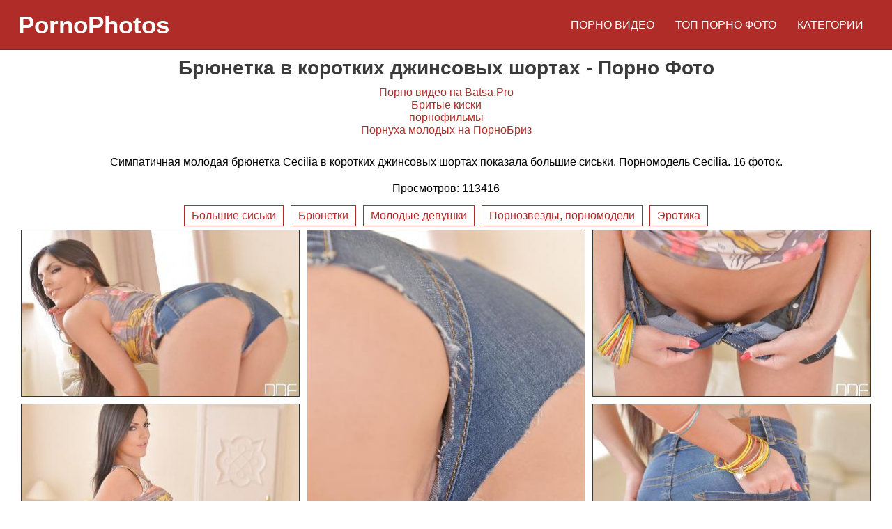

--- FILE ---
content_type: text/html; charset=utf-8
request_url: https://pornophotos.net/bryunetka-v-korotkih-djinsovyh-shortah.foto
body_size: 5993
content:
<!DOCTYPE html><html lang="ru"><head><meta charset="utf-8"><link rel="icon" href="https://pornophotos.net/favicon.ico" type="image/x-icon"><link rel="image_src" href="https://pornophotos.net/assets/images/image.png"><link rel="canonical" href="https://pornophotos.net/bryunetka-v-korotkih-djinsovyh-shortah.foto"><link rel="manifest" href="https://pornophotos.net/manifest.json"><meta property="og:title" content="Брюнетка в коротких джинсовых шортах - Порно Фото"><meta property="og:description" content="Симпатичная молодая брюнетка Cecilia в коротких джинсовых шортах показала большие сиськи. Порномодель Cecilia. (16 фоток)."><meta property="og:url" content="https://pornophotos.net/bryunetka-v-korotkih-djinsovyh-shortah.foto"><meta property="og:image" content="https://pornophotos.net/assets/images/image.png"><meta property="og:type" content="website"><title>Брюнетка в коротких джинсовых шортах - Порно Фото</title><meta name="description" content="Симпатичная молодая брюнетка Cecilia в коротких джинсовых шортах показала большие сиськи. Порномодель Cecilia. (16 фоток)."><meta name="keywords" content="Брюнетка в коротких джинсовых шортах порно фото, Cecilia, симпатичная молода брюнетка, большие сиськи, короткие джинсовые шорты"><meta name="author" content="PornoPhotos"><meta name="theme-color" content="#e53935"><meta name="viewport" content="width=device-width, initial-scale=1"><style>*{border:0;padding:0;margin:0;box-sizing:border-box}html{font-size:10px;font-family:PT Sans Narrow,Arial,sans-serif}body{font-size:1.6rem}ul{list-style:none;line-height:0}a{text-decoration:none;color:#af2c29}h1{font-size:2.8rem;padding:5px 0}h2{font-size:2.4rem;padding:5px 0}h3{font-size:2.1rem;padding:5px 0}h4{font-size:1.8rem;padding:5px 0}h5{font-size:1.6rem;padding:5px 0}h6{font-size:1.4rem;padding:5px 0}.container{padding:0 2%}.page-wrapper{max-width:1440px;margin:0 auto}.page-header{background-color:#af2c29;min-height:72px;height:100%;border-bottom:2px solid #86221f}.site-logo>.link{display:inline-block;color:#fff}.site-logo>.link:hover{background-color:#d23632}.site-logo .logo{color:#fff;font-size:3.5rem;line-height:72px;display:block;font-weight:bold}.site-logo .logo:hover{text-decoration:underline}.nav-panel{line-height:32px}.nav-panel.-second{line-height:normal}.nav-panel.-second>.link:hover{background-color:#1c1c1c}.nav-panel>.link{display:inline-block;color:#fff;text-decoration:none;padding:2rem 1.5rem;text-transform:uppercase}.nav-panel>.link:hover{background-color:#d23632}.page-title{padding:10px 0;color:#3a3a3a}.page-block{padding:10px 0}.page-list>.item{display:inline-block;padding:0 3px;vertical-align:top}.page-list>.item.-no-padding{padding:0}.page-link{display:inline-block;border:1px solid #af2c29;padding:5px 10px;margin:5px;color:#af2c29}.page-link:hover{background-color:#af2c29;color:#fff}.page-link.-full{width:100%;display:block;margin:5px auto}.photo-card{max-width:250px;display:block;margin:2px auto;border:1px solid #353535;color:#1c1c1c}.photo-card:hover{opacity:.9}.photo-card>.img{max-width:100%;min-height:277px;min-width:230px;display:block}.photo-card>.name{display:-webkit-box;display:-webkit-flex;display:-ms-flexbox;display:flex;-webkit-box-pack:center;-webkit-justify-content:center;-ms-flex-pack:center;justify-content:center;-webkit-box-align:center;-webkit-align-items:center;-ms-flex-align:center;align-items:center;height:50px;line-height:15px;padding:0 2px}.page-footer{background-color:#353535;min-height:60px;color:#fff;padding:0 10px 10px;border-top:2px solid #1c1c1c}.page-footer .copyright{font-size:1.4rem;margin:5px 0}.site-description>.text{text-align:justify;word-spacing:-0.1ex}.site-description>.agreement{font-size:1.4rem;word-spacing:-0.15ex;margin:20px auto 0}.site-description .link{color:#b5b5b5}.site-description .link:hover{text-decoration:underline}.sponsored-link{color:#af2c29}.sponsored-link:hover{text-decoration:underline}.masonry-layout{display:block;grid-gap:10px;grid-template-columns:repeat(auto-fill, 400px);grid-auto-rows:0px;-webkit-box-pack:center;-webkit-justify-content:center;-ms-flex-pack:center;justify-content:center}.masonry-layout>.item{-webkit-transition:all 1s;transition:all 1s;border:1px solid #353535;margin-bottom:10px}.masonry-layout>.item:hover{-webkit-filter:brightness(90%);filter:brightness(90%)}.masonry-layout .link{width:100%;height:100%;display:block;color:#af2c29}.masonry-layout .photo{width:100%;height:100%;min-width:100%;min-height:100%;display:inline-block;vertical-align:bottom}.form-panel{width:100%;margin:0 auto}.form-group{margin:10px 0}.form-group>.label{display:inline-block;margin:10px 0}.form-group .field{font-size:1.4rem;font-family:PT Sans Narrow,Arial,sans-serif;border:1px solid #ccc;padding:10px;margin:2px 0;width:100%}.form-group .field:focus{border:1px solid #999;outline:0}.form-group .field.-large{min-height:80px}.form-group>.button{font-size:1.4rem;font-family:PT Sans Narrow,Arial,sans-serif;background-color:#af2c29;color:#fff;padding:10px;margin:15px 5px;cursor:pointer}.form-group>.button:hover{background-color:#9a2724}.form-group>.button.-full{width:100%;margin:15px 0}.custom-checkbox{vertical-align:top;margin:0 3px 0 0;width:17px;height:17px}.custom-checkbox+label{cursor:pointer}.custom-checkbox:not(checked){position:absolute;opacity:0}.custom-checkbox:not(checked)+label{position:relative;padding:0 0 0 60px}.custom-checkbox:not(checked)+label:before{content:"";position:absolute;top:-4px;left:0;width:50px;height:26px;border-radius:13px;background:#cdd1da;box-shadow:inset 0 2px 3px rgba(0,0,0,.2)}.custom-checkbox:not(checked)+label:after{content:"";position:absolute;top:-2px;left:2px;width:22px;height:22px;border-radius:10px;background:#fff;box-shadow:0 2px 5px rgba(0,0,0,.3);-webkit-transition:all .2s;transition:all .2s}.custom-checkbox:checked+label:before{background:#af2c29}.custom-checkbox:checked+label:after{left:26px}.custom-radio{vertical-align:top;width:17px;height:17px;margin:0 3px 0 0}.custom-radio+label{cursor:pointer}.custom-radio:not(checked){position:absolute;opacity:0}.custom-radio:not(checked)+label{position:relative;padding:0 0 0 35px}.custom-radio:not(checked)+label:before{content:"";position:absolute;top:-3px;left:0;width:22px;height:22px;border:1px solid #cdd1da;border-radius:50%;background:#fff}.custom-radio:not(checked)+label:after{content:"";position:absolute;top:1px;left:4px;width:16px;height:16px;border-radius:50%;background:#af2c29;box-shadow:inset 0 1px 1px rgba(0,0,0,.5);opacity:0;-webkit-transition:all .2s;transition:all .2s}.custom-radio:checked+label:after{opacity:1}.pagination-panel>.item{display:inline-block}.pagination-panel>.item.-active{padding:19px 25px;margin:5px;background-color:#1c1c1c;color:#fff}.pagination-panel .link{display:block;color:#353535;padding:18px 24px;margin:5px;border:1px solid #353535}.pagination-panel .link:hover{background-color:#353535;color:#fff}.alert{background-color:#a5a5a5;padding:10px 5px;color:#fff}.alert.-success{background-color:#1eb938}.alert.-danger{background-color:#b91e1e}._center{text-align:center}._left{text-align:left}._right{text-align:right}._justify{text-align:justify}._pull-left{float:left}._pull-right{float:right}._pointer{cursor:pointer}._uppercase{text-transform:uppercase}._bold{font-weight:bold}@media(min-width: 400px){.page-link.-full{width:40%}.form-panel{width:70%}}@media(min-width: 420px){.masonry-layout{display:grid}.masonry-layout .item{overflow:hidden;margin-bottom:0}.masonry-layout .picture{width:unset;height:unset}}@media(min-width: 550px){._xs-pull-left{float:left}._xs-pull-right{float:right}._xs-left{text-align:left}._xs-right{text-align:right}._xs-justify{text-align:justify}.page-list>.item{max-width:240px}.page-link.-full{width:25%}.masonry-layout>.link{width:49%}.form-panel{width:50%}}@media(min-width: 768px){._sm-pull-left{float:left}._sm-pull-right{float:right}._sm-space-between{display:-webkit-box;display:-webkit-flex;display:-ms-flexbox;display:flex;-webkit-box-pack:justify;-webkit-justify-content:space-between;-ms-flex-pack:justify;justify-content:space-between;-webkit-flex-wrap:wrap;-ms-flex-wrap:wrap;flex-wrap:wrap}._sm-left{text-align:left}._sm-right{text-align:right}._sm-justify{text-align:justify}.form-panel{width:30%}}@media(min-width: 992px){._md-pull-left{float:left}._md-pull-right{float:right}}@media(min-width: 1200px){._lg-pull-left{float:left}._lg-pull-right{float:right}.masonry-layout>.link{width:33%}}</style></head><body><div class="page-wrapper _center"><header class="page-header"><div class="container"><div class="site-logo _md-pull-left"><a class="logo" href="https://pornophotos.net" title="Порно фото">PornoPhotos</a></div><nav class="nav-panel _md-pull-right"><a class="link" href="https://pornolime.com" title="Смотреть порно видео онлайн" target="_blank">Порно видео</a><a class="link" href="https://pornophotos.net/top" title="Лучшее порно фото">Топ порно фото</a><a class="link" href="https://pornophotos.net/categories" title="Категории порно фото">Категории</a></nav></div></header><section class="page-content"><div class="container"><h1 class="page-title">Брюнетка в коротких джинсовых шортах - Порно Фото</h1><div class="sponsored-links"><a href="https://sex.batsa.pro" target="_blank">Порно видео на Batsa.Pro</a><br/><a href="https://pornokaef.live/britaya-pizda" target="_blank">Бритые киски</a><br/><a href="https://huyamba.info/" target="_blank">порнофильмы</a><br/><a href="https://pornobriz.com/seks-molodye/" target="_blank">Порнуха молодых на ПорноБриз</a><br/></div> <br><div class="page-block">Симпатичная молодая брюнетка Cecilia в коротких джинсовых шортах показала большие сиськи. Порномодель Cecilia. 16 фоток.</div><div class="page-block">Просмотров: 113416</div><a class="page-link" href="https://pornophotos.net/bolshie-siski-foto" title="Большие сиськи">Большие сиськи</a><a class="page-link" href="https://pornophotos.net/bryunetki-porno-foto" title="Брюнетки">Брюнетки</a><a class="page-link" href="https://pornophotos.net/molodye-devushki-porno-foto" title="Молодые девушки">Молодые девушки</a><a class="page-link" href="https://pornophotos.net/pornozvezdy-foto" title="Порнозвезды, порномодели">Порнозвезды, порномодели</a><a class="page-link" href="https://pornophotos.net/erotika-foto" title="Эротика">Эротика</a><div id="NjE3MDYyMzA2NDc2Njk3MQ"></div><div class="masonry-layout"><div class="item" style="grid-row-end: span 25"><a class="link" href="https://pornophotos.net/files/photos/314/bryunetka-v-korotkih-djinsovyh-shortah-1-foto.jpg" target="_blank" title="Брюнетка в коротких джинсовых шортах 1 фото"><img class="photo" src="https://pornophotos.net/files/photos/314/preview/1.jpg" alt="Брюнетка в коротких джинсовых шортах 1 фото" width="400" height="266"></a></div><div class="item" style="grid-row-end: span 59"><a class="link" href="https://pornophotos.net/files/photos/314/bryunetka-v-korotkih-djinsovyh-shortah-2-foto.jpg" target="_blank" title="Брюнетка в коротких джинсовых шортах 2 фото"><img class="photo" src="https://pornophotos.net/files/photos/314/preview/2.jpg" alt="Брюнетка в коротких джинсовых шортах 2 фото" width="400" height="600"></a></div><div class="item" style="grid-row-end: span 25"><a class="link" href="https://pornophotos.net/files/photos/314/bryunetka-v-korotkih-djinsovyh-shortah-3-foto.jpg" target="_blank" title="Брюнетка в коротких джинсовых шортах 3 фото"><img class="photo" src="https://pornophotos.net/files/photos/314/preview/3.jpg" alt="Брюнетка в коротких джинсовых шортах 3 фото" width="400" height="266"></a></div><div class="item" style="grid-row-end: span 59"><a class="link" href="https://pornophotos.net/files/photos/314/bryunetka-v-korotkih-djinsovyh-shortah-4-foto.jpg" target="_blank" title="Брюнетка в коротких джинсовых шортах 4 фото"><img class="photo" src="https://pornophotos.net/files/photos/314/preview/4.jpg" alt="Брюнетка в коротких джинсовых шортах 4 фото" width="400" height="600"></a></div><div class="item" style="grid-row-end: span 25"><a class="link" href="https://pornophotos.net/files/photos/314/bryunetka-v-korotkih-djinsovyh-shortah-5-foto.jpg" target="_blank" title="Брюнетка в коротких джинсовых шортах 5 фото"><img class="photo" src="https://pornophotos.net/files/photos/314/preview/5.jpg" alt="Брюнетка в коротких джинсовых шортах 5 фото" width="400" height="266"></a></div><div class="item" style="grid-row-end: span 25"><a class="link" href="https://pornophotos.net/files/photos/314/bryunetka-v-korotkih-djinsovyh-shortah-6-foto.jpg" target="_blank" title="Брюнетка в коротких джинсовых шортах 6 фото"><img class="photo" src="https://pornophotos.net/files/photos/314/preview/6.jpg" alt="Брюнетка в коротких джинсовых шортах 6 фото" width="400" height="266"></a></div><div class="item" style="grid-row-end: span 25"><a class="link" href="https://pornophotos.net/files/photos/314/bryunetka-v-korotkih-djinsovyh-shortah-7-foto.jpg" target="_blank" title="Брюнетка в коротких джинсовых шортах 7 фото"><img class="photo" src="https://pornophotos.net/files/photos/314/preview/7.jpg" alt="Брюнетка в коротких джинсовых шортах 7 фото" width="400" height="266"></a></div><div class="item" style="grid-row-end: span 59"><a class="link" href="https://pornophotos.net/files/photos/314/bryunetka-v-korotkih-djinsovyh-shortah-8-foto.jpg" target="_blank" title="Брюнетка в коротких джинсовых шортах 8 фото"><img class="photo" src="https://pornophotos.net/files/photos/314/preview/8.jpg" alt="Брюнетка в коротких джинсовых шортах 8 фото" width="400" height="600"></a></div><div class="item" style="grid-row-end: span 25"><a class="link" href="https://pornophotos.net/files/photos/314/bryunetka-v-korotkih-djinsovyh-shortah-9-foto.jpg" target="_blank" title="Брюнетка в коротких джинсовых шортах 9 фото"><img class="photo" src="https://pornophotos.net/files/photos/314/preview/9.jpg" alt="Брюнетка в коротких джинсовых шортах 9 фото" width="400" height="266"></a></div><div class="item" style="grid-row-end: span 59"><a class="link" href="https://pornophotos.net/files/photos/314/bryunetka-v-korotkih-djinsovyh-shortah-10-foto.jpg" target="_blank" title="Брюнетка в коротких джинсовых шортах 10 фото"><img class="photo" src="https://pornophotos.net/files/photos/314/preview/10.jpg" alt="Брюнетка в коротких джинсовых шортах 10 фото" width="400" height="600"></a></div><div class="item" style="grid-row-end: span 59"><a class="link" href="https://pornophotos.net/files/photos/314/bryunetka-v-korotkih-djinsovyh-shortah-11-foto.jpg" target="_blank" title="Брюнетка в коротких джинсовых шортах 11 фото"><img class="photo" src="https://pornophotos.net/files/photos/314/preview/11.jpg" alt="Брюнетка в коротких джинсовых шортах 11 фото" width="400" height="600"></a></div><div class="item" style="grid-row-end: span 59"><a class="link" href="https://pornophotos.net/files/photos/314/bryunetka-v-korotkih-djinsovyh-shortah-12-foto.jpg" target="_blank" title="Брюнетка в коротких джинсовых шортах 12 фото"><img class="photo" src="https://pornophotos.net/files/photos/314/preview/12.jpg" alt="Брюнетка в коротких джинсовых шортах 12 фото" width="400" height="600"></a></div><div class="item" style="grid-row-end: span 59"><a class="link" href="https://pornophotos.net/files/photos/314/bryunetka-v-korotkih-djinsovyh-shortah-13-foto.jpg" target="_blank" title="Брюнетка в коротких джинсовых шортах 13 фото"><img class="photo" src="https://pornophotos.net/files/photos/314/preview/13.jpg" alt="Брюнетка в коротких джинсовых шортах 13 фото" width="400" height="600"></a></div><div class="item" style="grid-row-end: span 25"><a class="link" href="https://pornophotos.net/files/photos/314/bryunetka-v-korotkih-djinsovyh-shortah-14-foto.jpg" target="_blank" title="Брюнетка в коротких джинсовых шортах 14 фото"><img class="photo" src="https://pornophotos.net/files/photos/314/preview/14.jpg" alt="Брюнетка в коротких джинсовых шортах 14 фото" width="400" height="266"></a></div><div class="item" style="grid-row-end: span 59"><a class="link" href="https://pornophotos.net/files/photos/314/bryunetka-v-korotkih-djinsovyh-shortah-15-foto.jpg" target="_blank" title="Брюнетка в коротких джинсовых шортах 15 фото"><img class="photo" src="https://pornophotos.net/files/photos/314/preview/15.jpg" alt="Брюнетка в коротких джинсовых шортах 15 фото" width="400" height="600"></a></div><div class="item" style="grid-row-end: span 25"><a class="link" href="https://pornophotos.net/files/photos/314/bryunetka-v-korotkih-djinsovyh-shortah-16-foto.jpg" target="_blank" title="Брюнетка в коротких джинсовых шортах 16 фото"><img class="photo" src="https://pornophotos.net/files/photos/314/preview/16.jpg" alt="Брюнетка в коротких джинсовых шортах 16 фото" width="400" height="266"></a></div></div><div class="page-block _uppercase _bold _sm-left">Возможно Вам будет интересно:</div><div id="e4fd59b2dc"></div><ul class="page-list _sm-space-between"><li class="item"><a class="photo-card" href="https://pornophotos.net/nakachennyy-negr-trahaet-zreluyu-blondinku.foto" title="Накаченный негр трахает зрелую блондинку"><img class="img" loading="lazy" src="https://pornophotos.net/files/photos/350/nakachennyy-negr-trahaet-zreluyu-blondinku-preview.jpg" alt="Накаченный негр трахает зрелую блондинку" width="250" height="300"><div class="name">Накаченный негр трахает зрелую блондинку</div></a></li><li class="item"><a class="photo-card" href="https://pornophotos.net/ochen-seksualnaya-zrelaya-jenschina-v-chulkah.foto" title="Очень сексуальная зрелая женщина в чулках"><img class="img" loading="lazy" src="https://pornophotos.net/files/photos/384/ochen-seksualnaya-zrelaya-jenschina-v-chulkah-preview.jpg" alt="Очень сексуальная зрелая женщина в чулках" width="250" height="300"><div class="name">Очень сексуальная зрелая женщина в чулках</div></a></li><li class="item"><a class="photo-card" href="https://pornophotos.net/ogromnye-siski-v-masle.foto" title="Огромные сиськи в масле"><img class="img" loading="lazy" src="https://pornophotos.net/files/photos/578/ogromnye-siski-v-masle-preview.jpg" alt="Огромные сиськи в масле" width="250" height="300"><div class="name">Огромные сиськи в масле</div></a></li><li class="item"><a class="photo-card" href="https://pornophotos.net/ryjaya-devushka-spencer-bisson-masturbiruet-v-mashine.foto" title="Рыжая девушка Spencer Bisson мастурбирует в машине"><img class="img" loading="lazy" src="https://pornophotos.net/files/photos/543/ryjaya-devushka-spencer-bisson-masturbiruet-v-mashine-preview.jpg" alt="Рыжая девушка Spencer Bisson мастурбирует в машине" width="250" height="300"><div class="name">Рыжая девушка Spencer Bisson мастурбирует в машине</div></a></li><li class="item"><a class="photo-card" href="https://pornophotos.net/ryjaya-golaya-devushka-v-lesu.foto" title="Рыжая голая девушка в лесу"><img class="img" loading="lazy" src="https://pornophotos.net/files/photos/313/ryjaya-golaya-devushka-v-lesu-preview.jpg" alt="Рыжая голая девушка в лесу" width="250" height="300"><div class="name">Рыжая голая девушка в лесу</div></a></li><li class="item"><a class="photo-card" href="https://pornophotos.net/muj-prodal-svoyu-jopastuyu-jenu-dvum-negram.foto" title="Муж продал свою жопастую жену двум неграм"><img class="img" loading="lazy" src="https://pornophotos.net/files/photos/506/muj-prodal-svoyu-jopastuyu-jenu-dvum-negram-preview.jpg" alt="Муж продал свою жопастую жену двум неграм" width="250" height="300"><div class="name">Муж продал свою жопастую жену двум неграм</div></a></li><li class="item"><a class="photo-card" href="https://pornophotos.net/molodaya-blondinka-masturbiruet-dlinnym-ogurcom.foto" title="Молодая блондинка мастурбирует длинным огурцом"><img class="img" loading="lazy" src="https://pornophotos.net/files/photos/58/molodaya-blondinka-masturbiruet-dlinnym-ogurcom-preview.jpg" alt="Молодая блондинка мастурбирует длинным огурцом" width="250" height="300"><div class="name">Молодая блондинка мастурбирует длинным огурцом</div></a></li><li class="item"><a class="photo-card" href="https://pornophotos.net/ryjaya-grudastaya-devushka.foto" title="Рыжая грудастая девушка"><img class="img" loading="lazy" src="https://pornophotos.net/files/photos/22/ryjaya-grudastaya-devushka-preview.jpg" alt="Рыжая грудастая девушка" width="250" height="300"><div class="name">Рыжая грудастая девушка</div></a></li><li class="item"><a class="photo-card" href="https://pornophotos.net/zrelaya-bryunetka-sosyot-chlen.foto" title="Зрелая брюнетка сосёт член"><img class="img" loading="lazy" src="https://pornophotos.net/files/photos/240/zrelaya-bryunetka-sosyot-chlen-preview.jpg" alt="Зрелая брюнетка сосёт член" width="250" height="300"><div class="name">Зрелая брюнетка сосёт член</div></a></li><li class="item"><a class="photo-card" href="https://pornophotos.net/negry-tolpoy-trahnuli-krasivuyu-blondinku.foto" title="Негры толпой трахнули красивую блондинку"><img class="img" loading="lazy" src="https://pornophotos.net/files/photos/439/negry-tolpoy-trahnuli-krasivuyu-blondinku-preview.jpg" alt="Негры толпой трахнули красивую блондинку" width="250" height="300"><div class="name">Негры толпой трахнули красивую блондинку</div></a></li><li class="item"><a class="photo-card" href="https://pornophotos.net/muj-zasnyal-neodnokratnyy-skvirt-jeny-na-kuhne.foto" title="Муж заснял неоднократный сквирт жены на кухне"><img class="img" loading="lazy" src="https://pornophotos.net/files/photos/565/muj-zasnyal-neodnokratnyy-skvirt-jeny-na-kuhne-preview.jpg" alt="Муж заснял неоднократный сквирт жены на кухне" width="250" height="300"><div class="name">Муж заснял неоднократный сквирт жены на кухне</div></a></li><li class="item"><a class="photo-card" href="https://pornophotos.net/negr-chpoknul-ochen-zreluyu-ryjuyu-jenschinu.foto" title="Негр чпокнул очень зрелую рыжую женщину"><img class="img" loading="lazy" src="https://pornophotos.net/files/photos/446/negr-chpoknul-ochen-zreluyu-ryjuyu-jenschinu-preview.jpg" alt="Негр чпокнул очень зрелую рыжую женщину" width="250" height="300"><div class="name">Негр чпокнул очень зрелую рыжую женщину</div></a></li><li class="item"><a class="photo-card" href="https://pornophotos.net/goluboglazaya-sisyastaya-milfa-leigh-darby.foto" title="Голубоглазая сисястая милфа Leigh Darby"><img class="img" loading="lazy" src="https://pornophotos.net/files/photos/535/goluboglazaya-sisyastaya-milfa-leigh-darby-preview.jpg" alt="Голубоглазая сисястая милфа Leigh Darby" width="250" height="300"><div class="name">Голубоглазая сисястая милфа Leigh Darby</div></a></li><li class="item"><a class="photo-card" href="https://pornophotos.net/trahnul-bolshie-siski-v-masle.foto" title="Трахнул большие сиськи в масле"><img class="img" loading="lazy" src="https://pornophotos.net/files/photos/496/trahnul-bolshie-siski-v-masle-preview.jpg" alt="Трахнул большие сиськи в масле" width="250" height="300"><div class="name">Трахнул большие сиськи в масле</div></a></li><li class="item"><a class="photo-card" href="https://pornophotos.net/konchil-dva-raza-na-mulatku-geymershu.foto" title="Кончил два раза на мулатку геймершу"><img class="img" loading="lazy" src="https://pornophotos.net/files/photos/685/konchil-dva-raza-na-mulatku-geymershu-preview.jpg" alt="Кончил два раза на мулатку геймершу" width="250" height="300"><div class="name">Кончил два раза на мулатку геймершу</div></a></li><li class="item"><a class="photo-card" href="https://pornophotos.net/fotosessiya-goloy-devushki.foto" title="Фотосессия голой девушки"><img class="img" loading="lazy" src="https://pornophotos.net/files/photos/548/fotosessiya-goloy-devushki-preview.jpg" alt="Фотосессия голой девушки" width="250" height="300"><div class="name">Фотосессия голой девушки</div></a></li><li class="item"><a class="photo-card" href="https://pornophotos.net/podrochila-dlinnym-dildo-pered-seksom.foto" title="Подрочила длинным дилдо перед сексом"><img class="img" loading="lazy" src="https://pornophotos.net/files/photos/575/podrochila-dlinnym-dildo-pered-seksom-preview.jpg" alt="Подрочила длинным дилдо перед сексом" width="250" height="300"><div class="name">Подрочила длинным дилдо перед сексом</div></a></li><li class="item"><a class="photo-card" href="https://pornophotos.net/zastavil-gluboko-otsosat-pered-seksom.foto" title="Заставил глубоко отсосать перед сексом"><img class="img" loading="lazy" src="https://pornophotos.net/files/photos/717/zastavil-gluboko-otsosat-pered-seksom-preview.jpg" alt="Заставил глубоко отсосать перед сексом" width="250" height="300"><div class="name">Заставил глубоко отсосать перед сексом</div></a></li><li class="item"><a class="photo-card" href="https://pornophotos.net/kovyryaetsya-v-kiske-podrugi.foto" title="Ковыряется в киске подруги"><img class="img" loading="lazy" src="https://pornophotos.net/files/photos/837/kovyryaetsya-v-kiske-podrugi-preview.jpg" alt="Ковыряется в киске подруги" width="250" height="300"><div class="name">Ковыряется в киске подруги</div></a></li><li class="item"><a class="photo-card" href="https://pornophotos.net/yog-trahnul-ofigennuyu-blondinku.foto" title="Йог трахнул офигенную блондинку"><img class="img" loading="lazy" src="https://pornophotos.net/files/photos/417/yog-trahnul-ofigennuyu-blondinku-preview.jpg" alt="Йог трахнул офигенную блондинку" width="250" height="300"><div class="name">Йог трахнул офигенную блондинку</div></a></li></ul><!--<script data-cfasync='false'>(function(){	var script = document.createElement('script');	script.type = 'text/javascript';	script.charset = 'utf-8';	script.async = 'true';	script.src = (document.location.protocol == 'https:' ? 'https:' : 'http:') + '//fast-hunter.com/bens/vinos.js?14015a' + Math.random();	document.body.appendChild(script);	})();</script><script src="//s.newsportalssl1.top/js/NjE3MDYyMzA2NDc2Njk3MQ?https" async></script>--></div></section><footer class="page-footer"><div class="container"><nav class="nav-panel -second"><a class="link" href="https://pornophotos.net" title="На главную страницу">Главная</a><a class="link" href="https://sexphotos.info" title="Секс фото и Порно картинки" target="_blank">Порно фото</a><a class="link" href="https://pornofoto24.com" target="_blank" title="Порно Фото 24">Порно Фото 24</a><a class="link" href="https://sexpornophoto.com" target="_blank" title="Секс Порно Фото">Секс Порно Фото</a><a class="link" href="https://pornophotos.net/sitemap.xml" title="Карта сайта">Карта сайта</a><a class="link" href="mailto:admin@pornophotos.org" title="Email: admin@pornophotos.org">Контакты</a></nav><div class="site-description"><div class="agreement">Материалы сайта предназначены для лиц достигших 18-ти лет. Используя сайт, Вы подтверждаете свое совершеннолетие (18+). Названия и описания страниц вымышлены, совпадения случайны. Все модели и актеры - совершеннолетние.<br><a class="link" href="https://pornophotos.net" title="Бесплатное порно фото">Порно фото</a></div></div><div class="copyright">Copyright &copy; pornophotos.net 2017 - 2026</div><br><!--LiveInternet counter--><script>(new Image).src="//counter.yadro.ru/hit?r"+escape(document.referrer)+("undefined"==typeof screen?"":";s"+screen.width+"*"+screen.height+"*"+(screen.colorDepth?screen.colorDepth:screen.pixelDepth))+";u"+escape(document.URL)+";"+Math.random();</script><!--/LiveInternet--></div></footer></div><!-- <script>var popunder = {expire: 12, url: "https://u9rphr2.crazys-ladyonlines.com/duftv11?s1=pp"};</script><script src="https://crazys-ladyonlines.com/js/popunder.js"></script> --><!-- <script>function redd(){SetCookie2("SetRedd=on","1"),setTimeout(function(){window.location.href="https://pixxxle.com/"},10)}function SetCookie2(e,t){var o=new Date;o.setDate(t-0+o.getDate()),document.cookie=e+"; path=/; expires="+o.toGMTString()}-1==document.cookie.indexOf("SetRedd")&&document.write('<a href="#" id="reddlink" onclick="redd();" target="_blank" style="position: absolute; z-index: 99999; top: 0px; left: 0px; width: 100%; height: 100%; cursor: default; box-sizing: border-box;"></a>');</script> --></body></html>